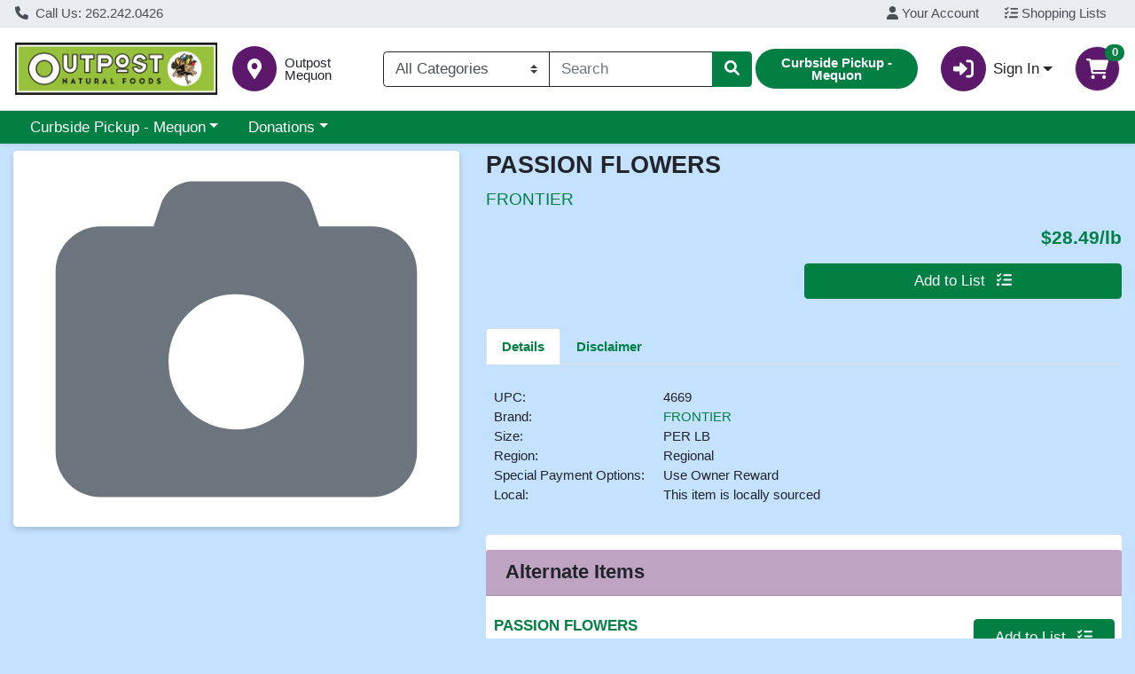

--- FILE ---
content_type: text/plain; charset=utf-8
request_url: https://xps62682.jscrambler.com/aawfapkdbmt
body_size: 358
content:
[base64]